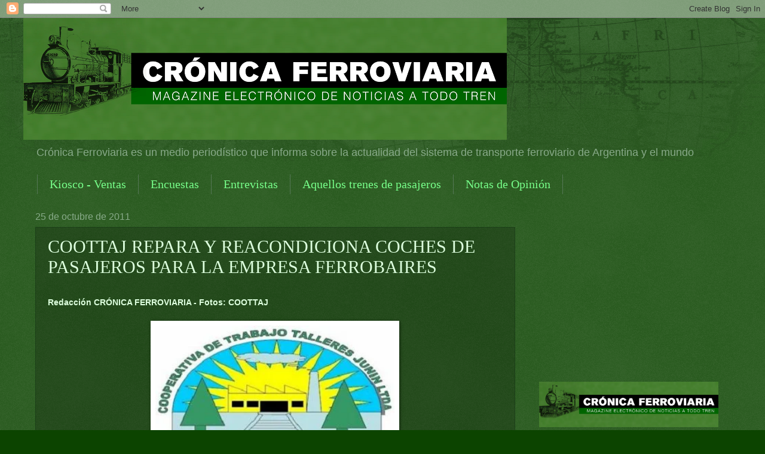

--- FILE ---
content_type: text/html; charset=UTF-8
request_url: https://wwwcronicaferroviaria.blogspot.com/b/stats?m=0&style=BLACK_TRANSPARENT&timeRange=ALL_TIME&token=APq4FmA48p5A4gIROVFS91QFP45-vOOeWNQspLFTfzhkMDAmQpnPW2v9xNwlbXAiz7n0ZwzNsxwwEkXWpynEcTMAe3FWANjLDQ
body_size: -34
content:
{"total":41762474,"sparklineOptions":{"backgroundColor":{"fillOpacity":0.1,"fill":"#000000"},"series":[{"areaOpacity":0.3,"color":"#202020"}]},"sparklineData":[[0,7],[1,41],[2,6],[3,5],[4,8],[5,6],[6,6],[7,10],[8,5],[9,4],[10,6],[11,4],[12,7],[13,3],[14,100],[15,7],[16,4],[17,3],[18,3],[19,3],[20,2],[21,4],[22,4],[23,4],[24,5],[25,5],[26,4],[27,3],[28,5],[29,4]],"nextTickMs":7392}

--- FILE ---
content_type: text/html; charset=utf-8
request_url: https://www.google.com/recaptcha/api2/aframe
body_size: 265
content:
<!DOCTYPE HTML><html><head><meta http-equiv="content-type" content="text/html; charset=UTF-8"></head><body><script nonce="8dszntvwVs23fCB9KMlgsg">/** Anti-fraud and anti-abuse applications only. See google.com/recaptcha */ try{var clients={'sodar':'https://pagead2.googlesyndication.com/pagead/sodar?'};window.addEventListener("message",function(a){try{if(a.source===window.parent){var b=JSON.parse(a.data);var c=clients[b['id']];if(c){var d=document.createElement('img');d.src=c+b['params']+'&rc='+(localStorage.getItem("rc::a")?sessionStorage.getItem("rc::b"):"");window.document.body.appendChild(d);sessionStorage.setItem("rc::e",parseInt(sessionStorage.getItem("rc::e")||0)+1);localStorage.setItem("rc::h",'1769544551050');}}}catch(b){}});window.parent.postMessage("_grecaptcha_ready", "*");}catch(b){}</script></body></html>